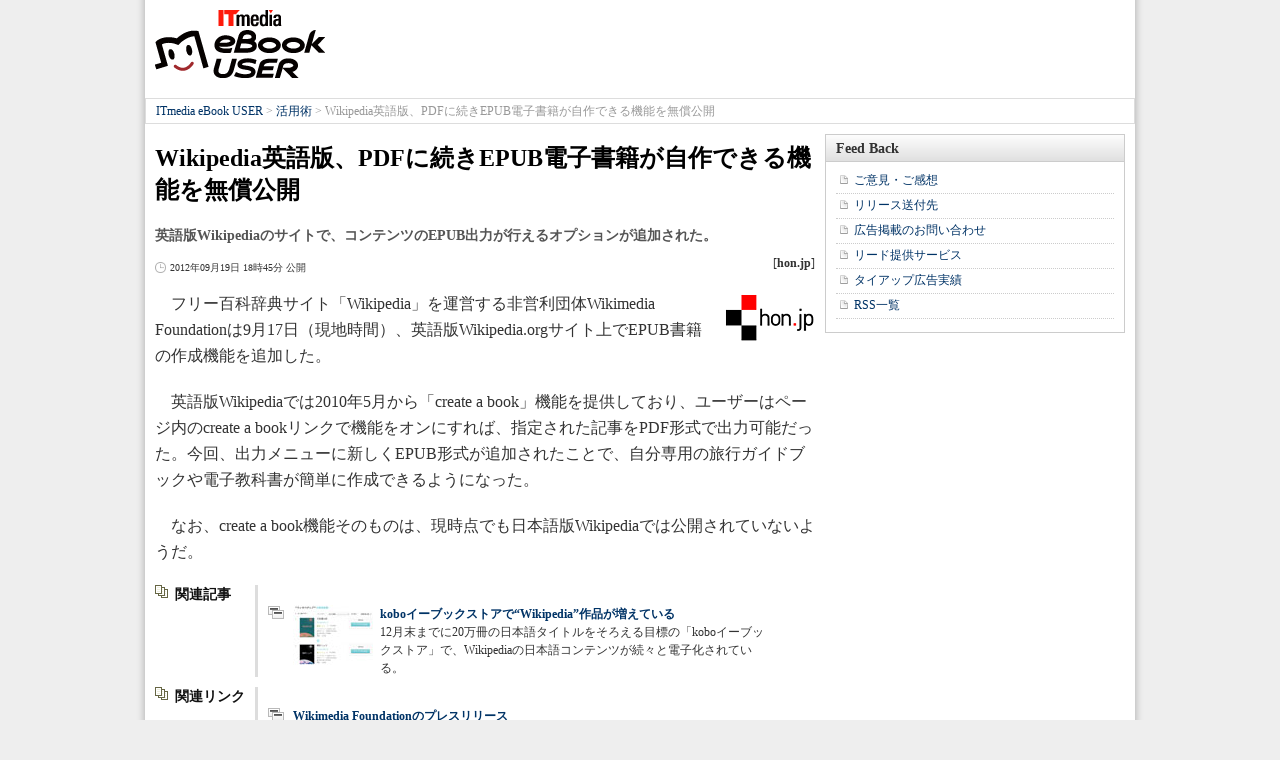

--- FILE ---
content_type: text/html
request_url: https://www.itmedia.co.jp/ebook/articles/1209/19/news099.html
body_size: 7943
content:
























<!-- simpletieup関連 -->








<!-- /simpletieup関連 -->






























<!DOCTYPE HTML PUBLIC "-//W3C//DTD HTML 4.01 Transitional//EN" "http://www.w3.org/TR/html4/loose.dtd">

<html lang="ja" id="masterChannel-ebook"><head>




<meta http-equiv="content-type" content="text/html;charset=shift_jis">
<meta http-equiv="content-style-type" content="text/css">
<meta http-equiv="content-script-type" content="text/javascript">

<meta name="referrer" content="no-referrer-when-downgrade">


<meta http-equiv="X-UA-Compatible" content="IE=Edge">

<script>var swspv = '(none)';var cms_summary_flag = '0';</script>
<script src="/js/spv/movePC2SP.js?date=250916104008"></script>
<!-- FIX DMOZ -->

	<!-- masterType = not top -->


	<!-- masterType == article -->
	<meta name="TMP_SERVER" content="pcv">
	<!-- SET SERIES FLAG -->
	
		
		<meta name="TMP_SeriesID" id="TMP_SeriesID" content="">
	
	<!-- SET AUTHOR FLAG -->
	
		
		<meta name="TMP_JointWriterID" id="TMP_JointWriterID" content="">
	
	<!-- SET CANONICAL FLAG -->
	
		
			
				
				<link rel="canonical" href="https://www.itmedia.co.jp/ebook/articles/1209/19/news099.html">
			
		
	
	
	<meta property="article:modified_time" content="2012-09-19T18:45:00+09:00">
	























<meta name="robots" content="max-image-preview:standard">


<!-- JSONLD ARTICLE -->
<script type="application/ld+json">
{
"@context":"https://schema.org",
"@type":"NewsArticle",
"mainEntityOfPage":{
"@type":"WebPage",
"@id":"https://www.itmedia.co.jp/ebook/articles/1209/19/news099.html"
},
"image":["https://image.itmedia.co.jp/images/logo/1200x630_500x500_ebook.gif"],
"datePublished":"2012-09-19T18:45:00Z",
"dateModified":"2012-09-19T18:45:00Z",
"headline":"Wikipedia英語版、PDFに続きEPUB電子書籍が自作できる機能を無償公開",
"author":
{
"@type":"Organization",
"name":"hon.jp"
},
"publisher":{
"@type":"Organization",
"name":"ITmedia Mobile",
"url":"https://www.itmedia.co.jp/mobile/",
"logo":{
"@type":"ImageObject",
"url":"https://image.itmedia.co.jp/images/logo/amp_publisher_mobile.gif"
}
},
"description":"英語版Wikipediaのサイトで、コンテンツのEPUB出力が行えるオプションが追加された。",
"articleSection":"ニュース",
"keywords":"活用術"
}
</script>
<meta name="itmid:series" content="">
<meta name="build" content="2012年09月19日 18時45分">
<meta name="keywords" content="活用術">
<meta name="description" content="英語版Wikipediaのサイトで、コンテンツのEPUB出力が行えるオプションが追加された。">
<meta name="extraid" content="at-news	cp-honjp	kw-usage">
<meta name="writer" content="hon.jp">
<meta name="dispatch" content="海外">
<meta name="adpath" content="root/ITmedia/ebook/article">
<meta name="rcid" content="">
<meta name="rcid_filename" content="">
<link rel="alternate" media="only screen and (max-width: 640px)" href="https://www.itmedia.co.jp/ebook/spv/1209/19/news099.html">


<meta property="og:title" content="Wikipedia英語版、PDFに続きEPUB電子書籍が自作できる機能を無償公開">
<meta property="og:description" content="英語版Wikipediaのサイトで、コンテンツのEPUB出力が行えるオプションが追加された。">
<title>Wikipedia英語版、PDFに続きEPUB電子書籍が自作できる機能を無償公開 - ITmedia eBook USER</title>
<script>
const ArticleDataDefinition = {
    VariousURLs: {
        HOST: 'https://www.itmedia.co.jp',
        PCV: '/ebook/articles/1209/19/news099.html',
        SPV: '/ebook/spv/1209/19/news099.html',
        AMP: '/ebook/amp/1209/19/news099.html',
        SUMMARY_SPV: '',
        REFERENCE_PCV: '/ebook/articles/1209/19/news099_00.html',
        REFERENCE_SPV: '/ebook/spv/1209/19/news099_00.html'
    }
};
</script>


<meta property="og:image" content="https://image.itmedia.co.jp/images/logo/1200x630_500x500_ebook.gif">



<meta name="twitter:card" content="summary_large_image">
<meta name="twitter:site" content="@itm_ebookuser">
<meta name="twitter:creator" content="@itm_ebookuser">
<meta property="og:site_name" content="ITmedia eBook USER">
<meta property="og:url" content="http://ebook.itmedia.co.jp/ebook/articles/1209/19/news099.html">
<meta property="og:type" content="article">


<link rel="alternate" type="application/rss+xml" title="ITmedia eBook USER 最新記事一覧 (RSS1.0)" href="http://rss.itmedia.co.jp/rss/1.0/ebook.xml">

<link rel="stylesheet" href="//www.itmedia.co.jp/css/ebook/base.css" type="text/css" media="all">
<link rel="stylesheet" href="//www.itmedia.co.jp/css/ebook/ad.css" type="text/css" media="all">
<link rel="stylesheet" href="//www.itmedia.co.jp/css/ebook/article.css" type="text/css" media="all">





<script src="//ajax.googleapis.com/ajax/libs/jquery/1.6.4/jquery.min.js" charset="UTF-8"></script>
<script>jQuery.noConflict();</script>


<script src="//fc.itmedia.co.jp/fpcookie?site_id=itm_"></script>




<script src="//cdn.cxense.com/cx.js"></script>
<script>
var cx_segments = cX.getUserSegmentIds({persistedQueryId:'32780b6d6fb51c7b1fefeb67a7e3305b165e5c6a'});
</script>
<script src="/js/base.js?date=202501291050"></script>
<script src="/js/article.js?date=202501141040"></script>
<script src="/js/ebook/base.js?date=201209281543"></script>
<script src="/js/ebook/article.js?date=201210111109"></script>
<!--tr_cx_api-->

<script src="//cx.api.itmedia.co.jp/v1.js"></script>
<script src="//tr.api.itmedia.co.jp/cc/v1.js"></script>

<!--/tr_cx_api-->
<script src="/js/lib/cx_v2.js?date=202507231610"></script>
<script>
var cX = cX || {}; cX.callQueue = cX.callQueue || [];
var cx_k_param = cx_api_itm('ad');
cX.callQueue.push(['setSiteId','1142976737254767054']);
window.addEventListener('DOMContentLoaded',function(){
	cx_push_iitt();
	cX.callQueue.push(['setSiteId','1142976737254767054']);
	cx_push_cxapi('7afa26d5cf882cbdf1133ef0a74bc60ab5581d17');
	cx_click_map('1141827478709654509');
	cx_add_meta();
	cx_push_readable('7afa26d5cf882cbdf1133ef0a74bc60ab5581d17');
},false);
</script>
</head><body id="masterType-article">

<script>
// JavaScript用Facebook SDK v10.0

(function(d,s,id){
var js, fjs = d.getElementsByTagName(s)[0];
if(d.getElementById(id)){return;}
js = d.createElement(s); js.id = id;
js.src = "//connect.facebook.net/ja_JP/sdk.js#xfbml=1&version=v10.0";
fjs.parentNode.insertBefore(js,fjs);
}(document,'script','facebook-jssdk'));
</script>






<script type="text/javascript">
var dcl_start = new Date();
attachBodyClass();
function masterChannel(){return 'ebook';}
function masterType(){return 'article';}
function prFlag(){return '';}
function spFlag(){return '';}
</script>

<!--ITWL-->

<!--/ITWL-->



<div id="masterBody"><div id="masterBodyOut"><div id="masterBodyIn">

<!-- ebookuser header -->

<div id="masterBodyOuter"><!----><div id="masterBodyInner">

<div id="masterHeader">
	<div id="globalHeader">
	<div id="globalHeaderTop">
	<div id="globalTagline">電子書籍／電子出版の今を知る、今が分かる</div>
	<div id="globalLogo">
	
	<div><a href="http://ebook.itmedia.co.jp/" title="ITmedia eBook USER">ITmedia eBook USER</a></div>
	
	</div>
	</div>
	<div class="colBoxClear h10px"></div>
	<div id="globalHeaderBottom">
	<div id="localPankuzu">
	<div class="lpanOut"><div class="lpanIn">
	
<a href="http://ebook.itmedia.co.jp/ebook/">ITmedia eBook USER</a> &gt;

<a href="http://ebook.itmedia.co.jp/ebook/subtop/howto/">活用術</a> &gt;

<script type="text/javascript">
var str = document.title.replace(/\<\!\-\-EDIT START\-\-\>/g,'').replace(/\<\!\-\-EDIT END\-\-\>/g,'').replace(' - ITmedia eBook USER','');
str = cutString(str,100);
document.write(str);
</script>

	</div></div>
	</div>
	</div>
	</div>

</div>

<div id="masterContents"><div id="globalContents">
<div id="masterMain">

<!---->

<div id="tmplNews" class="tmplArticle"><div id="tmplNewsIn" class="tmplArticleIn">
<!-- cmsHoleStart -->

<!--EDIT START-->
<!--EDIT END-->

<!--EDIT START-->
<!--EDIT END-->



<div id="cmsTitle"><div class="inner">
<h1 class="title"><span class="title__maintext">Wikipedia英語版、PDFに続きEPUB電子書籍が自作できる機能を無償公開</span></h1>
</div></div>


<!--EDIT START-->
<!--EDIT END-->


<div id="cmsAbstract"><div class="inner"><p>英語版Wikipediaのサイトで、コンテンツのEPUB出力が行えるオプションが追加された。</p></div></div>

<!--EDIT START-->
<!--EDIT END-->


<div id="cmsDate" class="cmsDate cmsDate--nomove"><div class="inner"><span class="arrow">&raquo;</span> <span id="update">2012年09月19日 18時45分 公開</span></div></div>
<div id="cmsByline"><div class="inner" id="byline">[<span>hon.jp</span>]</div></div>

<!--EDIT START-->
<!--EDIT END-->

<div id="cmsBody"><div class="inner">

<!-- cxenseparse_start -->
<!-- cmsHoleBodyStart -->

<div id="cmsMark"><span id="mark"><a href="http://hon.jp/" target="_blank" rel="noopener nofollow"><img src="https://image.itmedia.co.jp/images0509/honjp_logo.gif" width="100" height="55" border="0" alt="hon.jp" align="right"></a></span>
</div>
<!-- cmsBodyCtrlTop -->

<!-- cmsBodyMainStart -->
<!-- cxenseparse_start -->

<p>　フリー百科辞典サイト「Wikipedia」を運営する非営利団体Wikimedia Foundationは9月17日（現地時間）、英語版Wikipedia.orgサイト上でEPUB書籍の作成機能を追加した。</p>
<p>　英語版Wikipediaでは2010年5月から「create a book」機能を提供しており、ユーザーはページ内のcreate a bookリンクで機能をオンにすれば、指定された記事をPDF形式で出力可能だった。今回、出力メニューに新しくEPUB形式が追加されたことで、自分専用の旅行ガイドブックや電子教科書が簡単に作成できるようになった。</p>
<p>　なお、create a book機能そのものは、現時点でも日本語版Wikipediaでは公開されていないようだ。</p>

<!-- cxenseparse_end -->
<!-- cmsBodyMainEnd -->

<div class="endlink" id="endlinkConnection">
<h3 class="format--subheading">関連記事</h3>
<ul id="art">
<li class="endlink-art" id="endlink-art1"><a href="https://www.itmedia.co.jp/ebook/articles/1209/18/news099.html"><img src="https://image.itmedia.co.jp/ebook/articles/1209/18/news099.jpg" width="80" height="60" alt="koboイーブックストアで“Wikipedia”作品が増えている" align="left">koboイーブックストアで“Wikipedia”作品が増えている</a><br>
12月末までに20万冊の日本語タイトルをそろえる目標の「koboイーブックストア」で、Wikipediaの日本語コンテンツが続々と電子化されている。</li>
</ul>
<h3 class="format--subheading">関連リンク</h3>
<ul id="lnk">
<li class="endlink-lnk" id="endlink-lnk1"><a href="http://blog.wikimedia.org/2012/09/17/new-e-book-export-feature-enabled-on-wikipedia/" target="_blank" rel="noopener">Wikimedia Foundationのプレスリリース</a></li>
<li class="endlink-lnk" id="endlink-lnk2"><a href="http://hon.jp/" target="_blank" rel="noopener">hon.jp</a></li>
<li class="endlink-lnk" id="endlink-lnk3"><a href="http://ebook.itmedia.co.jp/">電子書籍／電子出版の今を知る、今が分かる ITmedia eBook USER</a></li>
</ul>
</div>


<!-- cmsBodyRelated -->

<!-- cmsBodyCtrlBtm -->
<div id="cmsCopyright"><p>Copyright 2015 hon.jp, Inc. All Rights Reserved.</p>
</div>
<!-- cxenseparse_end -->
<!-- cmsHoleBodyEnd -->

</div></div> 
<!--EDIT START-->
<!--EDIT END-->

<div id="cmsPrcredit"><div class="inner"></div></div>
<!-- cmsHoleEnd -->


</div></div>
<div><div>


<script type="text/javascript">
(function(){
if(!document.getElementById('cmsBody')) return false;
var a = document.getElementById('cmsBody');
var b = a.getElementsByTagName('div');
var c = [];
for(var i = 0; i < b.length; i++){
if(b[i].className == 'ctrl') c.push(b[i]);
}
if(c.length != 2) return false;
b[0].insertBefore(c[0],b[0].childNodes[0]);
return true;
})();
</script>

</div></div>

	
		
		<script>endlinkAll();</script>
		

<!---->

</div>

	
	<div id="masterSub">
	
	<div class="colBox colBoxFeedback">
<div class="colBoxOuter">
<div class="colBoxHead"><h2 title="Feed Back">Feed Back</h2></div>
<div class="colBoxInner">
<div class="colBoxIndex">
<div class="colBoxUlist">
<ul>
<li><a href="http://www.itmedia.co.jp/info/mail/" title="ご意見・ご感想">ご意見・ご感想</a></li>
<li><a href="http://www.itmedia.co.jp/info/mail/index.html?zdrelease#formStart" title="リリース送付先">リリース送付先</a></li>
<li><a href="http://www.itmedia.co.jp/info/mail/?adzdnet#formStart" title="広告掲載のお問い合わせ">広告掲載のお問い合わせ</a></li>
<li><a href="http://bizmakoto.jp/makoto/fl_leadgen.html" title="リード提供サービス">リード提供サービス</a></li>
<li><a href="http://ebook.itmedia.co.jp/ebook/special/" title="タイアップ広告実績">タイアップ広告実績</a></li>
<li><a href="http://www.itmedia.co.jp/info/rss/" title="RSS一覧">RSS一覧</a></li>
</ul>
</div>
<div class="colBoxClear"></div>
</div>
</div>
</div>
</div>
<!-- /htmlgen -->
<!--FEED BACK -->
	

</div>
	

<div class="colBoxClear"></div>
</div></div>

<!--EDIT START-->
<!--EDIT END-->





<div id="masterFooter">
	<div id="globalFooter">
		<div id="globalFooterBottom">
<div id="globalFooterLink">
<a href="https://www.itmedia.co.jp/info/rule/">利用規約</a>
</div>
</div>
		<!-- GLOBALFOOTER -->
		
<div id="globalFooterCorp" style="border:none;">
	<div id="globalFooterCorpIn">

		<p id="globalFooterCorpLogo"><a href="https://corp.itmedia.co.jp/"><img src="https://image.itmedia.co.jp/images/logo/170_itmedia_bgw.gif" width="170" height="28" alt="アイティメディア株式会社"></a>ITmediaはアイティメディア株式会社の登録商標です。</p>

		<p id="globalFooterCorpLink"><a href="https://corp.itmedia.co.jp/media/">メディア一覧</a> | <a href="https://corp.itmedia.co.jp/media/sns/">公式SNS</a> | <a href="https://corp.itmedia.co.jp/ad/">広告案内</a> | <a href="https://corp.itmedia.co.jp/corp/inquiry/">お問い合わせ</a> | <a href="https://corp.itmedia.co.jp/corp/privacy/privacy/">プライバシーポリシー</a> | <a href="https://corp.itmedia.co.jp/media/rss_list/">RSS</a> | <a href="https://corp.itmedia.co.jp/">運営会社</a> | <a href="https://corp.itmedia.co.jp/recruit/">採用情報</a> | <a href="https://www.itmedia.co.jp/info/rule/recommended.html">推奨環境</a></p>
	</div>
</div>

<!-- /#globalFooterCorp -->

	</div>
</div>



</div><!--/masterBodyInner-->
</div><!--/masterBodyOuter-->
</div><!--/masterBodyIn-->
</div><!--/masterBodyOut-->
</div><!--/masterBody-->

<script src="/js/masterBodyEnd.js?202510011010" defer></script><!-- window.onload -->
<script src="/js/itmid/smartPhoneHeadLink.js"></script><!-- Smart Phone Large Button-->
<!--BEACON-->

    
	    <div id="BEACON"><div id="N">
			<!-- SiteCatalyst code version: H.2.
Copyright 1997-2005 Omniture, Inc. More info available at
http://www.omniture.com -->
<script language="JavaScript" src="/include/sc/s_code.js"></script>
<script language="JavaScript"><!--
/* You may give each page an identifying name, server, and channel on
the next lines. */
function $() {
  var elements = new Array();
  for (var i = 0; i < arguments.length; i++) {
    var element = arguments[i];
    if (typeof element == 'string')
      element = document.getElementById(element);
    if (arguments.length == 1)
      return element;
    elements.push(element);
  }
  return elements;
}
s.pageName=document.URL.replace( /(\?|#).*$/, '' );
s.server="www.itmedia.co.jp"
s.channel="ITmedia eBook USER"
s.pageType=""
s.hier1="root,itm,ebook,article"
s.hier2="itm,ebook,article"
s.hier3="ebook,article"
s.prop1=document.URL.replace( /(\?|#).*$/, '' );
s.prop2="root,itm,ebook,article"
if ( $('update') == undefined )
  s.prop3='';
else
  s.prop3=$('update').innerHTML.replace(/\d+分\s更新/,"");
if ( $('byline') == undefined )
  s.prop4=''
else
  s.prop4=$('byline').innerHTML.replace(/<b>|<\/b>/ig,'').replace(/\[|\]/g,'');
/* s.prop5 : ad link name reserves */
s.prop5=""
s.prop6="ebook"
s.prop7="ebook,article"
s.prop8=document.title
s.prop9=navigator.userAgent
s.prop10=document.URL.replace( /(\?|#).*$/, '' );
/* s.prop13 : document.URL reserves */
/* E-commerce Variables */
s.campaign=""
s.state=""
s.zip=""
s.events="event3"
s.products=""
s.purchaseID=""
s.eVar1=""
s.eVar2=""
s.eVar3=""
s.eVar4=""
s.eVar5=""
s.prop20="ITmedia eBook USER";
/************* DO NOT ALTER ANYTHING BELOW THIS LINE ! **************/
var s_code=s.t();if(s_code)document.write(s_code)//--></script>
<script language="JavaScript"><!--
if(navigator.appVersion.indexOf('MSIE')>=0)document.write(unescape('%3C')+'\!-'+'-')
//--></script><!--/DO NOT REMOVE/-->
<!-- End SiteCatalyst code version: H.2. -->

			<!-- itmdp start -->
			<script src="/js/itmdp_code.js?202512091010"></script>
			<script>
			itmdp.sc2itmdp();
			var itm_pageview = itmdp.pageview();
			</script>
			<!-- itmdp end -->
		</div></div>
    

<!--/BEACON-->

<!-- Treasure Data -->

<!-- User Insight PCDF Code Start : itmedia.co.jp -->
<script type="text/javascript">
<!--
var _uic = _uic ||{}; var _uih = _uih ||{};_uih['id'] = 52013;
_uih['lg_id'] = (function(cookie_name){
	var str = '';
	var val = '';
	var cookies = '';
	if(cookie_name){
		cookies = document.cookie.split('; ');
		for(var i = 0; i < cookies.length; i++){
			val = cookies[i].split('=');
			if(val[0] != cookie_name) continue;
			str = unescape(val[1].slice(0,40));
		}
	}
	return str;
})('iitt');
_uih['fb_id'] = '';
_uih['tw_id'] = '';
_uih['uigr_1'] = ''; _uih['uigr_2'] = ''; _uih['uigr_3'] = ''; _uih['uigr_4'] = ''; _uih['uigr_5'] = '';
_uih['uigr_6'] = ''; _uih['uigr_7'] = ''; _uih['uigr_8'] = ''; _uih['uigr_9'] = ''; _uih['uigr_10'] = '';

/* DO NOT ALTER BELOW THIS LINE */
/* WITH FIRST PARTY COOKIE */
(function() {
var bi = document.createElement('scri'+'pt');bi.type = 'text/javascript'; bi.async = true;
bi.src = ('https:' == document.location.protocol ? 'https://bs' : 'http://c') + '.nakanohito.jp/b3/bi.js';
var s = document.getElementsByTagName('scri'+'pt')[0];s.parentNode.insertBefore(bi, s);
})();
//-->
</script>
<!-- User Insight PCDF Code End : itmedia.co.jp -->


<!-- Facebook Pixel Code -->
<script>
!function(f,b,e,v,n,t,s){if(f.fbq)return;n=f.fbq=function(){n.callMethod?
n.callMethod.apply(n,arguments):n.queue.push(arguments)};if(!f._fbq)f._fbq=n;
n.push=n;n.loaded=!0;n.version='2.0';n.queue=[];t=b.createElement(e);t.async=!0;
t.src=v;s=b.getElementsByTagName(e)[0];s.parentNode.insertBefore(t,s)}(window,
document,'script','//connect.facebook.net/en_US/fbevents.js');
fbq('init', '185005748502834');
fbq('track', "PageView");
var cX = cX || {}; cX.callQueue = cX.callQueue || [];
cX.callQueue.push(['invoke',function(){
	var cx_fb_segments = cX.getUserSegmentIds({persistedQueryId:'8b5a5e7f2de4247858bf30431c9972d3cdf7682e'});
	if(cx_segments.length || cx_fb_segments.length){
		fbq('trackCustom','itm_custom',{'cx_seg':cx_segments,'cx_fb_seg':cx_fb_segments});
	}
}]);
</script>
<noscript><img height="1" width="1" style="display:none"
src="https://www.facebook.com/tr?id=185005748502834&ev=PageView&noscript=1"
/></noscript>
<!-- End Facebook Pixel Code -->

<!-- Twitter Tracking Code -->


<!-- /Twitter Tracking Code -->

<!-- Pardot -->

<!-- masterChannel ne top|news|business|enterprise|executive|mm|ait|tt|tf|kn|mn|ee|edn|smartjapan|bt -->

<!-- /Pardot -->



<!-- Global site tag (gtag.js) - Google Ads: 1032582312 -->
<script async src="https://www.googletagmanager.com/gtag/js?id=AW-1032582312"></script>
<script>
window.dataLayer = window.dataLayer || [];
function gtag(){dataLayer.push(arguments);}
gtag('js',new Date());
gtag('config','AW-1032582312');
</script>
<script>
(function(){
var addJS = function(_src,_id){
	var d = document;
	var js = d.createElement('script');
	js.src = _src;
	if(_id) js.id = _id;
	d.head.appendChild(js);
	return js;
};
var js=addJS('//cdn.cxense.com/cx.js');
js.addEventListener('load',function(){
	cx_seg = cX.getUserSegmentIds({persistedQueryId:'c2d933a3f076195cf38c2ac1d2ba2a879bb2a9a2'});
	gtag('event','page_view',{'send_to':'AW-1032582312','cx_segments':cx_seg});
});
})();
</script>

<!-- Global site tag (gtag.js) - Google Ads: 578569290 -->
<script async src="https://www.googletagmanager.com/gtag/js?id=AW-578569290"></script>
<script>
  window.dataLayer = window.dataLayer || [];
  function gtag(){dataLayer.push(arguments);}
  gtag('js', new Date());
  gtag('config', 'AW-578569290');
</script>
<script>
(function(){
var addJS = function(_src,_id){
	var d = document;
	var js = d.createElement('script');
	js.src = _src;
	if(_id) js.id = _id;
	d.head.appendChild(js);
	return js;
};
var js=addJS('//cdn.cxense.com/cx.js');
js.addEventListener('load',function(){
	cx_seg = cX.getUserSegmentIds({persistedQueryId:'c2d933a3f076195cf38c2ac1d2ba2a879bb2a9a2'});
	gtag('event','page_view',{'send_to':'AW-578569290','cx_segments':cx_seg});
});
})();
</script>

<!-- Global site tag (gtag.js) - Google Ads: 10976778865 -->
<script async src="https://www.googletagmanager.com/gtag/js?id=AW-10976778865"></script>
<script>
  window.dataLayer = window.dataLayer || [];
  function gtag(){dataLayer.push(arguments);}
  gtag('js', new Date());
  gtag('config', 'AW-10976778865');
</script>
<script>
(function(){
var addJS = function(_src,_id){
	var d = document;
	var js = d.createElement('script');
	js.src = _src;
	if(_id) js.id = _id;
	d.head.appendChild(js);
	return js;
};
var js=addJS('//cdn.cxense.com/cx.js');
js.addEventListener('load',function(){
	cx_seg = cX.getUserSegmentIds({persistedQueryId:'c2d933a3f076195cf38c2ac1d2ba2a879bb2a9a2'});
	gtag('event','page_view',{'send_to':'AW-10976778865','cx_segments':cx_seg});
});
})();
</script>




<script src="/js/v6_survey.js?date=202002061432" async></script>
</body></html>



--- FILE ---
content_type: text/css
request_url: https://www.itmedia.co.jp/css/ebook/article.css
body_size: 3057
content:
@import url('/css/article.css');

#cmsType {
color:#333;
display:block;
margin:0;
padding:0;
border-bottom:1px #DDD solid;
}
#cmsType .inner {
font-weight:bold;
}
#cmsDate {
position:relative;
}
#cmsDate:not(.cmsDate--nomove) .inner {
float:right;
position:absolute;
right:0;
top:-19px;
}
#cmsTitle {
padding:8px 0;
clear:both;
}
#cmsTitle h1 small {
color:#A73;
font-size:13px;
line-height:16px;
margin:0 0 5px;
}
#cmsAbstract .inner h2,
#cmsAbstract .inner p {
color:#555;
font-size:14px;
line-height:20px;
margin:0 0 10px;
font-weight:bold;
}

/*---------------------------------------------------------------------*/
/* 書式 */
/*---------------------------------------------------------------------*/
#cmsBody #blue.box h3:not(.format--subheading),
#cmsBody #blue.box h2.format--crosshead {
background:#267095;
}
#cmsBody #green.box h3:not(.format--subheading),
#cmsBody #green.box h2.format--crosshead {
background:#649526;
}
#cmsBody .box {
padding:1px;
}
#cmsBody .trBoxC h2.format--crosshead,
#cmsBody .trBoxC h3,
#cmsBody .trBoxC h4 {
clear:none;
}
#cmsBody .trBoxC .box {
clear:none;
}
/*---------------------------------------------------------------------*/
/* 関連記事 */
/*---------------------------------------------------------------------*/
#cmsBody .endlink {
clear:both;
margin-bottom:20px;
}
#cmsBody .endlink h4,
#cmsBody .endlink h3.format--subheading {
background:url(https://image.itmedia.co.jp/images0509/submenubg6.gif) no-repeat;
color:#111;
float:left;
margin:0;
padding:0 5px 0 20px;
width:70px;
border-bottom:none;
}
#cmsBody .endlink ul {
border-left:3px solid #DDD;
margin:0 0 0 100px;
padding:0 0 0 10px;
width:500px;
border-bottom:none;
border-top:none;
}
#cmsBody .endlink ul li {
background:url(https://image.itmedia.co.jp/makoto/images/ulli_06_off.gif) no-repeat 0 1px;
clear:both;
margin:0 0 10px;
padding-left:25px;
}
#cmsBody .endlink li a img {
width:80px;
height:60px;
margin:0 7px 5px 0;
}
/* 関連記事ALL */
#cmsBody .endlink2column ul {
overflow:auto;
width:540px;
}
#cmsBody .endlink.endlink2column ul#art {
margin:0 0 10px 100px;
}
#cmsBody .endlink2column ul li {
float:left;
width:245px;
clear:none;
padding:0 5px 0 20px;
}
#cmsBody .endlink2column li a img {
width:60px;
height:45px;
}
#cmsBody .endlink2column .endlink-art {
display:none;
}
#cmsBody .endlink2column #endlink-art1,
#cmsBody .endlink2column #endlink-art2,
#cmsBody .endlink2column #endlink-art3,
#cmsBody .endlink2column #endlink-art4 {
display:block;
}

/* Article Ranking 2012年4月改修版
---------------------------------------------------------------------------------------------------*/
#cmsBody .colBox.colBoxSalesRanking {
width:645px;
margin:0 auto 10px;
padding:0;
}
#cmsBody .colBoxSalesRanking .colBoxHead {
background:url(https://image.itmedia.co.jp/ebook/images/articleRank_heading.gif) no-repeat;
border:none;
color:#FFF;
height:36px;
margin:0;
padding:19px 20px 0 70px;
filter:none;
}
#cmsBody .colBoxSalesRanking .colBoxHead h2 {
font-size:18px;
line-height:27px;
color:#FDFE66;
}
#cmsBody .colBoxSalesRanking .colBoxDate {
font-size:16px;
line-height:30px;
float:right;
}
#cmsBody .colBoxSalesRanking .colBoxInner {
width:635px;
background:#007BDA;
padding:5px;
}
#cmsBody .colBoxSalesRanking .trBoxWidth {
background:#FFF;
padding:5px;
margin:0 0 3px;
width:625px;
}
#cmsBody .colBoxSalesRanking .colBoxIndex img {
width:90px;
height:131px;
}
#cmsBody .colBoxSalesRanking div#col200l,
#cmsBody .colBoxSalesRanking div#col300l,
#cmsBody .colBoxSalesRanking div#col400l,
#cmsBody .colBoxSalesRanking div#col500l {
float:left;
margin:0;
width:100px;
}
#cmsBody .colBoxSalesRanking p {
margin:0 0 2px;
}
#cmsBody .colBoxSalesRanking h4,
#cmsBody .colBoxSalesRanking h3.format--subheading {
color:#007bda;
font-size:16px;
line-height:24px;
margin:0;
padding:0;
clear:none;
border-bottom:none;
}
#cmsBody .colBoxSalesRanking h3:not(.format--subheading),
#cmsBody .colBoxSalesRanking h2.format--crosshead {
background:none;
border-bottom:none;
font-size:20px;
line-height:30px;
margin:0;
padding:0;
clear:none;
}
#cmsBody .colBoxSalesRanking hr {
visibility:hidden;
}
/* Article Ranking
---------------------------------------------------------------------------------------------------*/
#cmsBody .article-rankingbox h3:not(.format--subheading),
#cmsBody .article-rankingbox h2.format--crosshead,
#cmsBody .ebookRankGE1101 h3:not(.format--subheading),
#cmsBody .ebookRankGE1101 h2.format--crosshead {
background:url(https://image.itmedia.co.jp/ebook/images/articleRank_heading.gif) no-repeat;
border-bottom:0px solid #DDD;
height:36px;
margin:0px;
padding:19px 0 0 70px;
color:#FFF;
font-size:16px;
line-height:26px;
}
.article-rankingbox h3:not(.format--subheading) span,
.article-rankingbox h2.format--crosshead span,
.ebookRankGE1101 h3:not(.format--subheading) span,
.ebookRankGE1101 h2.format--crosshead span {
color:#fdfe66;
font-size:23px;
}
.article-rankingbox table head,
.ebookRankGE1101 table thead {height:28px!important;padding:0;margin:0;background:#e3f1fd;}
.article-rankingbox th.rank,
.ebookRankGE1101 .GEline2 th.head-rank {
background: url(https://image.itmedia.co.jp/ebook/images/articleRank_th_rank.gif) no-repeat center top;
height:28px;
width:135px;
}
.article-rankingbox th.title,
.ebookRankGE1101 .GEline2 th.head-title {
background: url(https://image.itmedia.co.jp/ebook/images/articleRank_th_title.gif) no-repeat center top;
}
.article-rankingbox th.rank,
.article-rankingbox th.title,
.ebookRankGE1101 .GEline2 th.head-title,
.ebookRankGE1101 .GEline2 th.head-rank {
text-align:center;
font-size:15px;
color:#666;
vertical-align:middle;
padding:4px 0 0 0!important;
margin:0;
}
.ebookRankGE1101 .GEline3 th.head-rank {
background: url(https://image.itmedia.co.jp/ebook/images/articleRank_th_rank.gif) no-repeat center top;
height:28px;
width:135px;
}
.ebookRankGE1101 .GEline3 th.head-prerank {
background: url(https://image.itmedia.co.jp/ebook/images/articleRank_th_prerank3.gif) no-repeat center top;
height:28px;
width:90px;
}
.ebookRankGE1101 .GEline3 th.head-title {
background: url(https://image.itmedia.co.jp/ebook/images/articleRank_th_title3.gif) no-repeat center top;
}
.ebookRankGE1101 .GEline3 th.head-title,
.ebookRankGE1101 .GEline3 th.head-rank,
.ebookRankGE1101 .GEline3 th.head-prerank {
text-align:center;
font-size:15px;
color:#666;
vertical-align:middle;
padding:4px 0 0 0!important;
margin:0;
}
.article-rankingbox .boxOut,
.ebookRankGE1101 .boxOut {
margin:10px 0;
}
.article-rankingbox .boxIn,
.ebookRankGE1101 .boxIn {
background: none repeat scroll 0 0 #007BDA;
margin:0px auto;
width:645px;
}
.article-rankingbox table,
.ebookRankGE1101 table {
width:645px;
padding-bottom:0px;
margin:0;
}
.article-rankingbox tr,
.article-rankingbox th,
.ebookRankGE1101 tr,
.ebookRankGE1101 th {padding:0;}
.article-rankingbox td,
.ebookRankGE1101 td {
height:50px;
font-size:16px;
line-height:130%;
background:#FFF;
padding:0 10px;
}
.article-rankingbox td.rank,
.ebookRankGE1101 td.rank {
padding:0;
text-indent:-9999px;
}
.article-rankingbox #ebook-artrank1 td.rank {background:url(https://image.itmedia.co.jp/ebook/images/articleRank_ranknum.gif) no-repeat 13px 9px #FFF;}
.article-rankingbox #ebook-artrank2 td.rank {background:url(https://image.itmedia.co.jp/ebook/images/articleRank_ranknum.gif) no-repeat -122px 9px #FFF;}
.article-rankingbox #ebook-artrank3 td.rank {background:url(https://image.itmedia.co.jp/ebook/images/articleRank_ranknum.gif) no-repeat -256px 9px #FFF;}
.article-rankingbox #ebook-artrank4 td.rank {background:url(https://image.itmedia.co.jp/ebook/images/articleRank_ranknum.gif) no-repeat -396px 9px #FFF;}
.article-rankingbox #ebook-artrank5 td.rank {background:url(https://image.itmedia.co.jp/ebook/images/articleRank_ranknum.gif) no-repeat -525px 9px #FFF;}
.article-rankingbox #ebook-artrank6 td.rank {background:url(https://image.itmedia.co.jp/ebook/images/articleRank_ranknum.gif) no-repeat -665px 9px #FFF;}
.article-rankingbox #ebook-artrank7 td.rank {background:url(https://image.itmedia.co.jp/ebook/images/articleRank_ranknum.gif) no-repeat -796px 9px #FFF;}
.article-rankingbox #ebook-artrank8 td.rank {background:url(https://image.itmedia.co.jp/ebook/images/articleRank_ranknum.gif) no-repeat -936px 9px #FFF;}
.article-rankingbox #ebook-artrank9 td.rank {background:url(https://image.itmedia.co.jp/ebook/images/articleRank_ranknum.gif) no-repeat -1065px 9px #FFF;}
.article-rankingbox #ebook-artrank10 td.rank{background:url(https://image.itmedia.co.jp/ebook/images/articleRank_ranknum.gif) no-repeat -1206px 9px #FFF;}
.ebookRankGE1101 .ebookRankGE1 td.rank {background:url(https://image.itmedia.co.jp/ebook/images/articleRank_ranknum.gif) no-repeat 13px 9px #FFF;}
.ebookRankGE1101 .ebookRankGE2 td.rank {background:url(https://image.itmedia.co.jp/ebook/images/articleRank_ranknum.gif) no-repeat -122px 9px #FFF;}
.ebookRankGE1101 .ebookRankGE3 td.rank {background:url(https://image.itmedia.co.jp/ebook/images/articleRank_ranknum.gif) no-repeat -256px 9px #FFF;}
.ebookRankGE1101 .ebookRankGE4 td.rank {background:url(https://image.itmedia.co.jp/ebook/images/articleRank_ranknum.gif) no-repeat -396px 9px #FFF;}
.ebookRankGE1101 .ebookRankGE5 td.rank {background:url(https://image.itmedia.co.jp/ebook/images/articleRank_ranknum.gif) no-repeat -525px 9px #FFF;}
.ebookRankGE1101 .ebookRankGE6 td.rank {background:url(https://image.itmedia.co.jp/ebook/images/articleRank_ranknum.gif) no-repeat -665px 9px #FFF;}
.ebookRankGE1101 .ebookRankGE7 td.rank {background:url(https://image.itmedia.co.jp/ebook/images/articleRank_ranknum.gif) no-repeat -796px 9px #FFF;}
.ebookRankGE1101 .ebookRankGE8 td.rank {background:url(https://image.itmedia.co.jp/ebook/images/articleRank_ranknum.gif) no-repeat -936px 9px #FFF;}
.ebookRankGE1101 .ebookRankGE9 td.rank {background:url(https://image.itmedia.co.jp/ebook/images/articleRank_ranknum.gif) no-repeat -1065px 9px #FFF;}
.ebookRankGE1101 .ebookRankGE10 td.rank{background:url(https://image.itmedia.co.jp/ebook/images/articleRank_ranknum.gif) no-repeat -1206px 9px #FFF;}
.ebookRankGE1101 td.prerank {
text-align:right;
padding:0 50px 0 0;
}
.ebookRankGE1101 td.prerank.up {background:url(https://image.itmedia.co.jp/ebook/images/articleRank_arr_up.gif) no-repeat 47px 12px #FFF;}
.ebookRankGE1101 td.prerank.down {background:url(https://image.itmedia.co.jp/ebook/images/articleRank_arr_down.gif) no-repeat 47px 12px #FFF;}
.ebookRankGE1101 td.prerank.same {background:url(https://image.itmedia.co.jp/ebook/images/articleRank_arr_same.gif) no-repeat 47px 14px #FFF;}
.ebookRankGE1101 td.prerank.new {background:url(https://image.itmedia.co.jp/ebook/images/articleRank_arr_up.gif) no-repeat 47px 12px #FFF;}

#cmsBody a:link,
#cmsBody a:visited {
text-decoration:underline;
}
#cmsBody #masterSocialbuttonTop a:link,
#cmsBody #masterSocialbuttonTop a:visited,
#cmsBody #masterSocialbuttonBtm a:link,
#cmsBody #masterSocialbuttonBtm a:visited,
#cmsBody #endlinkConnection a:link,
#cmsBody #endlinkConnection a:visited {
text-decoration:none;
}

/* 設問（ランキング併用版 Rank111） 2014/03/14
-------------------------------------------------- */
#cmsBody .cmsBodyRank-111 .cmsBodyRankHead .cmsBodyRankRow {
background:#000;
background:-webkit-linear-gradient(top,  #666666 0%,#000000 100%);
background:linear-gradient(to bottom,  #666666 0%,#000000 100%);
text-shadow:0 -1px 0 rgba(0, 0, 0, .75);
}
#cmsBody .cmsBodyRank-111 .cmsBodyRankCell-1 {
word-break:keep-all;
white-space:nowrap;
}
#cmsBody .cmsBodyRank-111 .cmsBodyRankHead .cmsBodyRankCell {
padding:5px 8px;
}
#cmsBody .cmsBodyRank-111 .cmsBodyRankHead .cmsBodyRankCell-2 {
text-align:left;
}
.cmsBodyRank-111 .cmsBodyRankRow-2,
.cmsBodyRank-111 .cmsBodyRankRow-4,
.cmsBodyRank-111 .cmsBodyRankRow-6,
.cmsBodyRank-111 .cmsBodyRankRow-8,
.cmsBodyRank-111 .cmsBodyRankRow-10 {
background:#EEE;
}
.cmsBodyRank-111 .cmsBodyRankInner {
border:1px solid #CCC;
}
#cmsBody .cmsBodyRank-111 .cmsBodyRankBody .cmsBodyRankRow:hover {
background:#EFF;
}
.cmsBodyRank-111 .cmsBodyRankCell-1 {
text-align:center;
font-weight:bold;
}

/* SNS Buttons 20141218
------------------------------------------------------------------- */
.masterSocialbuttonCoverTw,
.masterSocialbuttonCoverFb {
	display:block;
	margin-top:3px;
	height:22px;
	float:left;
	position:absolute;
	z-index:998;
}
.masterSocialbuttonCoverTw {
	margin-left:86px;
	width:115px;
}
.masterSocialbuttonCoverFb {
	width:115px;
	margin-left:207px;
}
.msbBtnSp a {
	display:block;
	margin:20px 10px;
	float:left;
	background:#999;
	width:300px;
	text-align:center;
	height:50px;
	line-height:50px;
	border-radius:10px;
	box-shadow:0 4px 0 #666;
	-webkit-box-shadow:0 4px 0 #666;
	-moz-box-shadow:0 4px 0 #666;
	-o-box-shadow:0 4px 0 #666;
	-ms-box-shadow:0 4px 0 #666;
	font-size:13px;
	color:#FFF;
}
.msbBtnSpFb a {
	background:url(https://image.itmedia.co.jp/nl/images/msbBtnLikebutton.gif) no-repeat 75px 10px #395995;
	background-size:30px;
	text-indent:40px;
	box-shadow:0 4px 0 #253a61;
	-webkit-box-shadow:0 4px 0 #253a61;
	-moz-box-shadow:0 4px 0 #253a61;
	-o-box-shadow:0 4px 0 #253a61;
	-ms-box-shadow:0 4px 0 #253a61;
}
.msbBtnSpTw a {
	background:url(https://image.itmedia.co.jp/nl/images/msbBtnTweetbutton.gif) no-repeat 90px 10px #00a4db;
	background-size:30px;
	text-indent:45px;
	box-shadow:0 4px 0 #007ea8;
	-webkit-box-shadow:0 4px 0 #007ea8;
	-moz-box-shadow:0 4px 0 #007ea8;
	-o-box-shadow:0 4px 0 #007ea8;
	-ms-box-shadow:0 4px 0 #007ea8;
}
.msbBtnSp a:hover {
	margin:24px 10px 16px 10px;
	text-decoration:none!important;
	box-shadow:0 0 0 #666;
	-webkit-box-shadow:0 0 0 #666;
	-moz-box-shadow:0 0 0 #666;
	-o-box-shadow:0 0 0 #666;
	-ms-box-shadow:0 0 0 #666;
}
.msbSocialbuttonBig {
margin:auto;
display:table;
width:480px;
text-align:center;
padding:15px 5px;
}
.msbSocialbuttonBig .msbBtn {
width:132px;
display:table-cell;
padding:0 10px 0 0;
vertical-align:top;
overflow:hidden;
}
.msbSocialbuttonBig .msbBtn a {
font-size:12px;
line-height:18px;
}
.msbSocialbuttonBig .msbBtnLikebuttonJson a,
.msbSocialbuttonBig .msbBtnTweetbuttonJson a,
.msbSocialbuttonBig .msbBtnHatenabuttonJson a,
.msbSocialbuttonBig .msbBtnLinebutton a,
.msbSocialbuttonBig .msbBtn1topibutton a,
.msbSocialbuttonBig .msbBtnGoogleplusone a {
display:inline-block;
min-width:48px;
padding:64px 5px 0;
text-align:center;
}
.msbSocialbuttonBig .msbBtnLikebuttonJson a {
background:url(https://image.itmedia.co.jp/spv/images/msbBtnLikebutton.png) no-repeat center 5px;
background-size:47px 47px;
}
.msbSocialbuttonBig .msbBtnTweetbuttonJson a {
background:url(https://image.itmedia.co.jp/spv/images/msbBtnTweetbutton.png) no-repeat center 5px;
background-size:48px 48px;
}
.msbSocialbuttonBig .msbBtnHatenabuttonJson a {
background:url(https://image.itmedia.co.jp/spv/images/msbBtnHatenabutton.png) no-repeat center 5px;
background-size:47px 47px;
}
.msbSocialbuttonBig .msbBtnLinebutton a {
background:url(https://image.itmedia.co.jp/spv/images/msbBtnLinebutton.png) no-repeat center 5px;
background-size:50px 50px;
}
.msbSocialbuttonBig .msbBtn1topibutton a {
background:url(https://image.itmedia.co.jp/spv/images/msbBtn1topibutton.png) no-repeat center 5px;
background-size:47px 47px;
}
.msbSocialbuttonBig .msbBtnGoogleplusone a {
background:url(https://image.itmedia.co.jp/spv/images/msbBtnGoogleplusone.png) no-repeat center 5px;
background-size:47px 47px;
}
.msbSocialbuttonBig .msbBtnLikebuttonJsonCount,
.msbSocialbuttonBig .msbBtnTweetbuttonJsonCount,
.msbSocialbuttonBig .msbBtnHatenabuttonJsonCount,
.msbSocialbuttonBig .msbBtnLinebutton a,
.msbSocialbuttonBig .msbBtn1topibutton a,
.msbSocialbuttonBig .msbBtnGoogleplusone a {
font-family:Gill Sans, 'メイリオ', Meiryo;
}
.msbSocialbuttonBig .msbBtnLikebuttonJsonCount .msbBtnJsonloader,
.msbSocialbuttonBig .msbBtnTweetbuttonJsonCount .msbBtnJsonloader,
.msbSocialbuttonBig .msbBtnHatenabuttonJsonCount .msbBtnJsonloader {
margin:3px auto 0;
display:block;
width:6px;
height:6px;
border-radius:50%;
border:2px solid #CCC;
border-right-color:transparent;
-webkit-animation:jsonloader 1s linear infinite;
-moz-animation:jsonloader 1s linear infinite;
animation:jsonloader 1s linear infinite;
}
@-webkit-keyframes jsonloader {
	0% {
		-webkit-transform:rotate(0deg);
		opacity:0.2;
	}
	50% {
		-webkit-transform:rotate(180deg);
		opacity:1.0;
	}
	100% {
		-webkit-transform:rotate(360deg);
		opacity:0.2;
	}
}
@0moz-keyframes jsonloader {
	0% {
		-moz-transform:rotate(0deg);
		opacity:0.2;
	}
	50% {
		-moz-transform:rotate(180deg);
		opacity:1.0;
	}
	100% {
		-moz-transform:rotate(360deg);
		opacity:0.2;
	}
}
@keyframes jsonloader {
	0% {
		transform:rotate(0deg);
		opacity:0.2;
	}
	50% {
		transform:rotate(180deg);
		opacity:1.0;
	}
	100% {
		transform:rotate(360deg);
		opacity:0.2;
	}
}
.msbSocialbuttonBig .msbBtnLikebuttonJsonCount {color:#385992;}
.msbSocialbuttonBig .msbBtnTweetbuttonJsonCount {color:#4EB5F2;}
.msbSocialbuttonBig .msbBtnHatenabuttonJsonCount {color:#336FD3;}
.msbSocialbuttonBig .msbBtnLinebutton a {color:#2CBF13 !important;}
.msbSocialbuttonBig .msbBtn1topibutton a {color:#FBB03B !important;}
.msbSocialbuttonBig .msbBtnGoogleplusone a {color:#BB4940!important;}
.msbSocialbuttonBig .msbBtnGoogleplusone #_plusone_0_,
.msbSocialbuttonBig .msbBtnGoogleplusone #_plusone_1_ {
display:inline-block;
position:relative;
}
.msbSocialbuttonBig .msbBtnGoogleplusone #___plusone_0,
.msbSocialbuttonBig .msbBtnGoogleplusone #___plusone_1 {
position:absolute;
top:-80px;
left:-5px;
opacity:0;
}
.fbTwTop,
.fbTwBtm {
	display:none;
}
.fbTwTop {
	background:none;
}
@media (min-width:0){
	.fbTwTop ,
	.fbTwBtm {
		display:block;
	}
	.fbTwTop {
		background:white;
	}
}


--- FILE ---
content_type: text/javascript;charset=utf-8
request_url: https://p1cluster.cxense.com/p1.js
body_size: 99
content:
cX.library.onP1('2ex45zpxeod66dm3jx82tqu93');


--- FILE ---
content_type: text/javascript;charset=utf-8
request_url: https://id.cxense.com/public/user/id?json=%7B%22identities%22%3A%5B%7B%22type%22%3A%22ckp%22%2C%22id%22%3A%22ml4xx0k88gwbw0io%22%7D%2C%7B%22type%22%3A%22lst%22%2C%22id%22%3A%222ex45zpxeod66dm3jx82tqu93%22%7D%2C%7B%22type%22%3A%22cst%22%2C%22id%22%3A%222ex45zpxeod66dm3jx82tqu93%22%7D%5D%7D&callback=cXJsonpCB4
body_size: 185
content:
/**/
cXJsonpCB4({"httpStatus":200,"response":{"userId":"cx:4ukq1ibwsayui4xyo6u43mt:qd9bd6j3b5ih","newUser":true}})